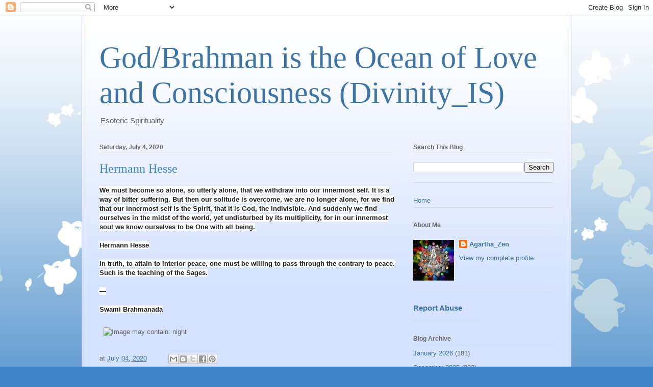

--- FILE ---
content_type: text/html; charset=UTF-8
request_url: https://www.godbrahmanistheoceanofloveandconsciousnessdivinityis.com/2020/07/hermann-hesse.html
body_size: 11678
content:
<!DOCTYPE html>
<html class='v2' dir='ltr' lang='en'>
<head>
<link href='https://www.blogger.com/static/v1/widgets/335934321-css_bundle_v2.css' rel='stylesheet' type='text/css'/>
<meta content='width=1100' name='viewport'/>
<meta content='text/html; charset=UTF-8' http-equiv='Content-Type'/>
<meta content='blogger' name='generator'/>
<link href='https://www.godbrahmanistheoceanofloveandconsciousnessdivinityis.com/favicon.ico' rel='icon' type='image/x-icon'/>
<link href='https://www.godbrahmanistheoceanofloveandconsciousnessdivinityis.com/2020/07/hermann-hesse.html' rel='canonical'/>
<link rel="alternate" type="application/atom+xml" title="God/Brahman is the Ocean of Love and Consciousness (Divinity_IS) - Atom" href="https://www.godbrahmanistheoceanofloveandconsciousnessdivinityis.com/feeds/posts/default" />
<link rel="alternate" type="application/rss+xml" title="God/Brahman is the Ocean of Love and Consciousness (Divinity_IS) - RSS" href="https://www.godbrahmanistheoceanofloveandconsciousnessdivinityis.com/feeds/posts/default?alt=rss" />
<link rel="service.post" type="application/atom+xml" title="God/Brahman is the Ocean of Love and Consciousness (Divinity_IS) - Atom" href="https://www.blogger.com/feeds/4220613064146067228/posts/default" />

<link rel="alternate" type="application/atom+xml" title="God/Brahman is the Ocean of Love and Consciousness (Divinity_IS) - Atom" href="https://www.godbrahmanistheoceanofloveandconsciousnessdivinityis.com/feeds/7121634155450840271/comments/default" />
<!--Can't find substitution for tag [blog.ieCssRetrofitLinks]-->
<link href='https://scontent-yyz1-1.xx.fbcdn.net/v/t1.0-9/80294572_970094690036398_5244397566564499456_n.jpg?_nc_cat=100&_nc_sid=ca434c&_nc_ohc=IhK1vcgpa6cAX-G3o1I&_nc_ht=scontent-yyz1-1.xx&oh=e0832533a05b95d69c9fdb670a6ec1c5&oe=5F277CB9' rel='image_src'/>
<meta content='https://www.godbrahmanistheoceanofloveandconsciousnessdivinityis.com/2020/07/hermann-hesse.html' property='og:url'/>
<meta content=' Hermann Hesse' property='og:title'/>
<meta content='' property='og:description'/>
<meta content='https://lh3.googleusercontent.com/blogger_img_proxy/[base64]w1200-h630-p-k-no-nu' property='og:image'/>
<title>God/Brahman is the Ocean of Love and Consciousness (Divinity_IS):  Hermann Hesse</title>
<style id='page-skin-1' type='text/css'><!--
/*
-----------------------------------------------
Blogger Template Style
Name:     Ethereal
Designer: Jason Morrow
URL:      jasonmorrow.etsy.com
----------------------------------------------- */
/* Content
----------------------------------------------- */
body {
font: normal normal 13px Arial, Tahoma, Helvetica, FreeSans, sans-serif;
color: #666666;
background: #3d85c6 none repeat-x scroll top left;
}
html body .content-outer {
min-width: 0;
max-width: 100%;
width: 100%;
}
a:link {
text-decoration: none;
color: #3d74a5;
}
a:visited {
text-decoration: none;
color: #4d469c;
}
a:hover {
text-decoration: underline;
color: #3d74a5;
}
.main-inner {
padding-top: 15px;
}
.body-fauxcolumn-outer {
background: transparent url(//themes.googleusercontent.com/image?id=0BwVBOzw_-hbMMDZjM2Q4YjctMTY2OC00ZGU2LWJjZDYtODVjOGRiOThlMGQ3) repeat-x scroll top center;
}
.content-fauxcolumns .fauxcolumn-inner {
background: #d4e1ff url(https://resources.blogblog.com/blogblog/data/1kt/ethereal/white-fade.png) repeat-x scroll top left;
border-left: 1px solid #bbbbff;
border-right: 1px solid #bbbbff;
}
/* Flexible Background
----------------------------------------------- */
.content-fauxcolumn-outer .fauxborder-left {
width: 100%;
padding-left: 0;
margin-left: -0;
background-color: transparent;
background-image: none;
background-repeat: no-repeat;
background-position: left top;
}
.content-fauxcolumn-outer .fauxborder-right {
margin-right: -0;
width: 0;
background-color: transparent;
background-image: none;
background-repeat: no-repeat;
background-position: right top;
}
/* Columns
----------------------------------------------- */
.content-inner {
padding: 0;
}
/* Header
----------------------------------------------- */
.header-inner {
padding: 27px 0 3px;
}
.header-inner .section {
margin: 0 35px;
}
.Header h1 {
font: normal normal 60px Times, 'Times New Roman', FreeSerif, serif;
color: #3d74a5;
}
.Header h1 a {
color: #3d74a5;
}
.Header .description {
font-size: 115%;
color: #666666;
}
.header-inner .Header .titlewrapper,
.header-inner .Header .descriptionwrapper {
padding-left: 0;
padding-right: 0;
margin-bottom: 0;
}
/* Tabs
----------------------------------------------- */
.tabs-outer {
position: relative;
background: transparent;
}
.tabs-cap-top, .tabs-cap-bottom {
position: absolute;
width: 100%;
}
.tabs-cap-bottom {
bottom: 0;
}
.tabs-inner {
padding: 0;
}
.tabs-inner .section {
margin: 0 35px;
}
*+html body .tabs-inner .widget li {
padding: 1px;
}
.PageList {
border-bottom: 1px solid #c2d8fa;
}
.tabs-inner .widget li.selected a,
.tabs-inner .widget li a:hover {
position: relative;
-moz-border-radius-topleft: 5px;
-moz-border-radius-topright: 5px;
-webkit-border-top-left-radius: 5px;
-webkit-border-top-right-radius: 5px;
-goog-ms-border-top-left-radius: 5px;
-goog-ms-border-top-right-radius: 5px;
border-top-left-radius: 5px;
border-top-right-radius: 5px;
background: #4eabff none ;
color: #ffffff;
}
.tabs-inner .widget li a {
display: inline-block;
margin: 0;
margin-right: 1px;
padding: .65em 1.5em;
font: normal normal 12px Arial, Tahoma, Helvetica, FreeSans, sans-serif;
color: #666666;
background-color: #c2d8fa;
-moz-border-radius-topleft: 5px;
-moz-border-radius-topright: 5px;
-webkit-border-top-left-radius: 5px;
-webkit-border-top-right-radius: 5px;
-goog-ms-border-top-left-radius: 5px;
-goog-ms-border-top-right-radius: 5px;
border-top-left-radius: 5px;
border-top-right-radius: 5px;
}
/* Headings
----------------------------------------------- */
h2 {
font: normal bold 12px Verdana, Geneva, sans-serif;
color: #666666;
}
/* Widgets
----------------------------------------------- */
.main-inner .column-left-inner {
padding: 0 0 0 20px;
}
.main-inner .column-left-inner .section {
margin-right: 0;
}
.main-inner .column-right-inner {
padding: 0 20px 0 0;
}
.main-inner .column-right-inner .section {
margin-left: 0;
}
.main-inner .section {
padding: 0;
}
.main-inner .widget {
padding: 0 0 15px;
margin: 20px 0;
border-bottom: 1px solid #dbdbdb;
}
.main-inner .widget h2 {
margin: 0;
padding: .6em 0 .5em;
}
.footer-inner .widget h2 {
padding: 0 0 .4em;
}
.main-inner .widget h2 + div, .footer-inner .widget h2 + div {
padding-top: 15px;
}
.main-inner .widget .widget-content {
margin: 0;
padding: 15px 0 0;
}
.main-inner .widget ul, .main-inner .widget #ArchiveList ul.flat {
margin: -15px -15px -15px;
padding: 0;
list-style: none;
}
.main-inner .sidebar .widget h2 {
border-bottom: 1px solid #dbdbdb;
}
.main-inner .widget #ArchiveList {
margin: -15px 0 0;
}
.main-inner .widget ul li, .main-inner .widget #ArchiveList ul.flat li {
padding: .5em 15px;
text-indent: 0;
}
.main-inner .widget #ArchiveList ul li {
padding-top: .25em;
padding-bottom: .25em;
}
.main-inner .widget ul li:first-child, .main-inner .widget #ArchiveList ul.flat li:first-child {
border-top: none;
}
.main-inner .widget ul li:last-child, .main-inner .widget #ArchiveList ul.flat li:last-child {
border-bottom: none;
}
.main-inner .widget .post-body ul {
padding: 0 2.5em;
margin: .5em 0;
list-style: disc;
}
.main-inner .widget .post-body ul li {
padding: 0.25em 0;
margin-bottom: .25em;
color: #666666;
border: none;
}
.footer-inner .widget ul {
padding: 0;
list-style: none;
}
.widget .zippy {
color: #666666;
}
/* Posts
----------------------------------------------- */
.main.section {
margin: 0 20px;
}
body .main-inner .Blog {
padding: 0;
background-color: transparent;
border: none;
}
.main-inner .widget h2.date-header {
border-bottom: 1px solid #dbdbdb;
}
.date-outer {
position: relative;
margin: 15px 0 20px;
}
.date-outer:first-child {
margin-top: 0;
}
.date-posts {
clear: both;
}
.post-outer, .inline-ad {
border-bottom: 1px solid #dbdbdb;
padding: 30px 0;
}
.post-outer {
padding-bottom: 10px;
}
.post-outer:first-child {
padding-top: 0;
border-top: none;
}
.post-outer:last-child, .inline-ad:last-child {
border-bottom: none;
}
.post-body img {
padding: 8px;
}
h3.post-title, h4 {
font: normal normal 24px Times, Times New Roman, serif;
color: #3d85c6;
}
h3.post-title a {
font: normal normal 24px Times, Times New Roman, serif;
color: #3d85c6;
text-decoration: none;
}
h3.post-title a:hover {
color: #3d74a5;
text-decoration: underline;
}
.post-header {
margin: 0 0 1.5em;
}
.post-body {
line-height: 1.4;
}
.post-footer {
margin: 1.5em 0 0;
}
#blog-pager {
padding: 15px;
}
.blog-feeds, .post-feeds {
margin: 1em 0;
text-align: center;
}
.post-outer .comments {
margin-top: 2em;
}
/* Comments
----------------------------------------------- */
.comments .comments-content .icon.blog-author {
background-repeat: no-repeat;
background-image: url([data-uri]);
}
.comments .comments-content .loadmore a {
background: #d4e1ff url(https://resources.blogblog.com/blogblog/data/1kt/ethereal/white-fade.png) repeat-x scroll top left;
}
.comments .comments-content .loadmore a {
border-top: 1px solid #dbdbdb;
border-bottom: 1px solid #dbdbdb;
}
.comments .comment-thread.inline-thread {
background: #d4e1ff url(https://resources.blogblog.com/blogblog/data/1kt/ethereal/white-fade.png) repeat-x scroll top left;
}
.comments .continue {
border-top: 2px solid #dbdbdb;
}
/* Footer
----------------------------------------------- */
.footer-inner {
padding: 30px 0;
overflow: hidden;
}
/* Mobile
----------------------------------------------- */
body.mobile  {
background-size: auto
}
.mobile .body-fauxcolumn-outer {
background: ;
}
.mobile .content-fauxcolumns .fauxcolumn-inner {
opacity: 0.75;
}
.mobile .content-fauxcolumn-outer .fauxborder-right {
margin-right: 0;
}
.mobile-link-button {
background-color: #4eabff;
}
.mobile-link-button a:link, .mobile-link-button a:visited {
color: #ffffff;
}
.mobile-index-contents {
color: #444444;
}
.mobile .body-fauxcolumn-outer {
background-size: 100% auto;
}
.mobile .mobile-date-outer {
border-bottom: transparent;
}
.mobile .PageList {
border-bottom: none;
}
.mobile .tabs-inner .section {
margin: 0;
}
.mobile .tabs-inner .PageList .widget-content {
background: #4eabff none;
color: #ffffff;
}
.mobile .tabs-inner .PageList .widget-content .pagelist-arrow {
border-left: 1px solid #ffffff;
}
.mobile .footer-inner {
overflow: visible;
}
body.mobile .AdSense {
margin: 0 -10px;
}

--></style>
<style id='template-skin-1' type='text/css'><!--
body {
min-width: 960px;
}
.content-outer, .content-fauxcolumn-outer, .region-inner {
min-width: 960px;
max-width: 960px;
_width: 960px;
}
.main-inner .columns {
padding-left: 0;
padding-right: 310px;
}
.main-inner .fauxcolumn-center-outer {
left: 0;
right: 310px;
/* IE6 does not respect left and right together */
_width: expression(this.parentNode.offsetWidth -
parseInt("0") -
parseInt("310px") + 'px');
}
.main-inner .fauxcolumn-left-outer {
width: 0;
}
.main-inner .fauxcolumn-right-outer {
width: 310px;
}
.main-inner .column-left-outer {
width: 0;
right: 100%;
margin-left: -0;
}
.main-inner .column-right-outer {
width: 310px;
margin-right: -310px;
}
#layout {
min-width: 0;
}
#layout .content-outer {
min-width: 0;
width: 800px;
}
#layout .region-inner {
min-width: 0;
width: auto;
}
body#layout div.add_widget {
padding: 8px;
}
body#layout div.add_widget a {
margin-left: 32px;
}
--></style>
<link href='https://www.blogger.com/dyn-css/authorization.css?targetBlogID=4220613064146067228&amp;zx=fc454dd9-c277-4cee-bf5f-29ca06ee09b1' media='none' onload='if(media!=&#39;all&#39;)media=&#39;all&#39;' rel='stylesheet'/><noscript><link href='https://www.blogger.com/dyn-css/authorization.css?targetBlogID=4220613064146067228&amp;zx=fc454dd9-c277-4cee-bf5f-29ca06ee09b1' rel='stylesheet'/></noscript>
<meta name='google-adsense-platform-account' content='ca-host-pub-1556223355139109'/>
<meta name='google-adsense-platform-domain' content='blogspot.com'/>

</head>
<body class='loading variant-blossoms1Blue'>
<div class='navbar section' id='navbar' name='Navbar'><div class='widget Navbar' data-version='1' id='Navbar1'><script type="text/javascript">
    function setAttributeOnload(object, attribute, val) {
      if(window.addEventListener) {
        window.addEventListener('load',
          function(){ object[attribute] = val; }, false);
      } else {
        window.attachEvent('onload', function(){ object[attribute] = val; });
      }
    }
  </script>
<div id="navbar-iframe-container"></div>
<script type="text/javascript" src="https://apis.google.com/js/platform.js"></script>
<script type="text/javascript">
      gapi.load("gapi.iframes:gapi.iframes.style.bubble", function() {
        if (gapi.iframes && gapi.iframes.getContext) {
          gapi.iframes.getContext().openChild({
              url: 'https://www.blogger.com/navbar/4220613064146067228?po\x3d7121634155450840271\x26origin\x3dhttps://www.godbrahmanistheoceanofloveandconsciousnessdivinityis.com',
              where: document.getElementById("navbar-iframe-container"),
              id: "navbar-iframe"
          });
        }
      });
    </script><script type="text/javascript">
(function() {
var script = document.createElement('script');
script.type = 'text/javascript';
script.src = '//pagead2.googlesyndication.com/pagead/js/google_top_exp.js';
var head = document.getElementsByTagName('head')[0];
if (head) {
head.appendChild(script);
}})();
</script>
</div></div>
<div class='body-fauxcolumns'>
<div class='fauxcolumn-outer body-fauxcolumn-outer'>
<div class='cap-top'>
<div class='cap-left'></div>
<div class='cap-right'></div>
</div>
<div class='fauxborder-left'>
<div class='fauxborder-right'></div>
<div class='fauxcolumn-inner'>
</div>
</div>
<div class='cap-bottom'>
<div class='cap-left'></div>
<div class='cap-right'></div>
</div>
</div>
</div>
<div class='content'>
<div class='content-fauxcolumns'>
<div class='fauxcolumn-outer content-fauxcolumn-outer'>
<div class='cap-top'>
<div class='cap-left'></div>
<div class='cap-right'></div>
</div>
<div class='fauxborder-left'>
<div class='fauxborder-right'></div>
<div class='fauxcolumn-inner'>
</div>
</div>
<div class='cap-bottom'>
<div class='cap-left'></div>
<div class='cap-right'></div>
</div>
</div>
</div>
<div class='content-outer'>
<div class='content-cap-top cap-top'>
<div class='cap-left'></div>
<div class='cap-right'></div>
</div>
<div class='fauxborder-left content-fauxborder-left'>
<div class='fauxborder-right content-fauxborder-right'></div>
<div class='content-inner'>
<header>
<div class='header-outer'>
<div class='header-cap-top cap-top'>
<div class='cap-left'></div>
<div class='cap-right'></div>
</div>
<div class='fauxborder-left header-fauxborder-left'>
<div class='fauxborder-right header-fauxborder-right'></div>
<div class='region-inner header-inner'>
<div class='header section' id='header' name='Header'><div class='widget Header' data-version='1' id='Header1'>
<div id='header-inner'>
<div class='titlewrapper'>
<h1 class='title'>
<a href='https://www.godbrahmanistheoceanofloveandconsciousnessdivinityis.com/'>
God/Brahman is the Ocean of Love and Consciousness (Divinity_IS)
</a>
</h1>
</div>
<div class='descriptionwrapper'>
<p class='description'><span>Esoteric Spirituality</span></p>
</div>
</div>
</div></div>
</div>
</div>
<div class='header-cap-bottom cap-bottom'>
<div class='cap-left'></div>
<div class='cap-right'></div>
</div>
</div>
</header>
<div class='tabs-outer'>
<div class='tabs-cap-top cap-top'>
<div class='cap-left'></div>
<div class='cap-right'></div>
</div>
<div class='fauxborder-left tabs-fauxborder-left'>
<div class='fauxborder-right tabs-fauxborder-right'></div>
<div class='region-inner tabs-inner'>
<div class='tabs no-items section' id='crosscol' name='Cross-Column'></div>
<div class='tabs no-items section' id='crosscol-overflow' name='Cross-Column 2'></div>
</div>
</div>
<div class='tabs-cap-bottom cap-bottom'>
<div class='cap-left'></div>
<div class='cap-right'></div>
</div>
</div>
<div class='main-outer'>
<div class='main-cap-top cap-top'>
<div class='cap-left'></div>
<div class='cap-right'></div>
</div>
<div class='fauxborder-left main-fauxborder-left'>
<div class='fauxborder-right main-fauxborder-right'></div>
<div class='region-inner main-inner'>
<div class='columns fauxcolumns'>
<div class='fauxcolumn-outer fauxcolumn-center-outer'>
<div class='cap-top'>
<div class='cap-left'></div>
<div class='cap-right'></div>
</div>
<div class='fauxborder-left'>
<div class='fauxborder-right'></div>
<div class='fauxcolumn-inner'>
</div>
</div>
<div class='cap-bottom'>
<div class='cap-left'></div>
<div class='cap-right'></div>
</div>
</div>
<div class='fauxcolumn-outer fauxcolumn-left-outer'>
<div class='cap-top'>
<div class='cap-left'></div>
<div class='cap-right'></div>
</div>
<div class='fauxborder-left'>
<div class='fauxborder-right'></div>
<div class='fauxcolumn-inner'>
</div>
</div>
<div class='cap-bottom'>
<div class='cap-left'></div>
<div class='cap-right'></div>
</div>
</div>
<div class='fauxcolumn-outer fauxcolumn-right-outer'>
<div class='cap-top'>
<div class='cap-left'></div>
<div class='cap-right'></div>
</div>
<div class='fauxborder-left'>
<div class='fauxborder-right'></div>
<div class='fauxcolumn-inner'>
</div>
</div>
<div class='cap-bottom'>
<div class='cap-left'></div>
<div class='cap-right'></div>
</div>
</div>
<!-- corrects IE6 width calculation -->
<div class='columns-inner'>
<div class='column-center-outer'>
<div class='column-center-inner'>
<div class='main section' id='main' name='Main'><div class='widget Blog' data-version='1' id='Blog1'>
<div class='blog-posts hfeed'>

          <div class="date-outer">
        
<h2 class='date-header'><span>Saturday, July 4, 2020</span></h2>

          <div class="date-posts">
        
<div class='post-outer'>
<div class='post hentry uncustomized-post-template' itemprop='blogPost' itemscope='itemscope' itemtype='http://schema.org/BlogPosting'>
<meta content='https://scontent-yyz1-1.xx.fbcdn.net/v/t1.0-9/80294572_970094690036398_5244397566564499456_n.jpg?_nc_cat=100&_nc_sid=ca434c&_nc_ohc=IhK1vcgpa6cAX-G3o1I&_nc_ht=scontent-yyz1-1.xx&oh=e0832533a05b95d69c9fdb670a6ec1c5&oe=5F277CB9' itemprop='image_url'/>
<meta content='4220613064146067228' itemprop='blogId'/>
<meta content='7121634155450840271' itemprop='postId'/>
<a name='7121634155450840271'></a>
<h3 class='post-title entry-title' itemprop='name'>
 Hermann Hesse
</h3>
<div class='post-header'>
<div class='post-header-line-1'></div>
</div>
<div class='post-body entry-content' id='post-body-7121634155450840271' itemprop='description articleBody'>
<b><span style="background-color: white; color: #1c1e21; font-family: Helvetica, Arial, sans-serif;">We must become so alone, so utterly alone, that we withdraw into our innermost self. It is a way of bitter suffering. But then our solitude is overcome, we are no longer alone, for we find that our innermost self is the Spirit, that it is God, the indivisible. And suddenly we find ourselves in the midst of the world, yet undisturbed by its multiplicity, for in our innermost soul we know ourselves&nbsp;</span><span class="text_exposed_show" style="background-color: white; color: #1c1e21; display: inline; font-family: Helvetica, Arial, sans-serif;">to be One with all being.<br /><br />Hermann Hesse<br /><br />In truth, to attain to interior peace, one must be willing to pass through the contrary to peace. Such is the teaching of the Sages.<br /><br />&#8212;<br /><br />Swami Brahmanada</span></b><div><b><span class="text_exposed_show" style="background-color: white; color: #1c1e21; display: inline; font-family: Helvetica, Arial, sans-serif;"><br /></span></b></div><div><img alt="Image may contain: night" src="https://scontent-yyz1-1.xx.fbcdn.net/v/t1.0-9/80294572_970094690036398_5244397566564499456_n.jpg?_nc_cat=100&amp;_nc_sid=ca434c&amp;_nc_ohc=IhK1vcgpa6cAX-G3o1I&amp;_nc_ht=scontent-yyz1-1.xx&amp;oh=e0832533a05b95d69c9fdb670a6ec1c5&amp;oe=5F277CB9" /></div>
<div style='clear: both;'></div>
</div>
<div class='post-footer'>
<div class='post-footer-line post-footer-line-1'>
<span class='post-author vcard'>
</span>
<span class='post-timestamp'>
at
<meta content='https://www.godbrahmanistheoceanofloveandconsciousnessdivinityis.com/2020/07/hermann-hesse.html' itemprop='url'/>
<a class='timestamp-link' href='https://www.godbrahmanistheoceanofloveandconsciousnessdivinityis.com/2020/07/hermann-hesse.html' rel='bookmark' title='permanent link'><abbr class='published' itemprop='datePublished' title='2020-07-04T12:43:00-07:00'>July 04, 2020</abbr></a>
</span>
<span class='post-comment-link'>
</span>
<span class='post-icons'>
<span class='item-control blog-admin pid-13320422'>
<a href='https://www.blogger.com/post-edit.g?blogID=4220613064146067228&postID=7121634155450840271&from=pencil' title='Edit Post'>
<img alt='' class='icon-action' height='18' src='https://resources.blogblog.com/img/icon18_edit_allbkg.gif' width='18'/>
</a>
</span>
</span>
<div class='post-share-buttons goog-inline-block'>
<a class='goog-inline-block share-button sb-email' href='https://www.blogger.com/share-post.g?blogID=4220613064146067228&postID=7121634155450840271&target=email' target='_blank' title='Email This'><span class='share-button-link-text'>Email This</span></a><a class='goog-inline-block share-button sb-blog' href='https://www.blogger.com/share-post.g?blogID=4220613064146067228&postID=7121634155450840271&target=blog' onclick='window.open(this.href, "_blank", "height=270,width=475"); return false;' target='_blank' title='BlogThis!'><span class='share-button-link-text'>BlogThis!</span></a><a class='goog-inline-block share-button sb-twitter' href='https://www.blogger.com/share-post.g?blogID=4220613064146067228&postID=7121634155450840271&target=twitter' target='_blank' title='Share to X'><span class='share-button-link-text'>Share to X</span></a><a class='goog-inline-block share-button sb-facebook' href='https://www.blogger.com/share-post.g?blogID=4220613064146067228&postID=7121634155450840271&target=facebook' onclick='window.open(this.href, "_blank", "height=430,width=640"); return false;' target='_blank' title='Share to Facebook'><span class='share-button-link-text'>Share to Facebook</span></a><a class='goog-inline-block share-button sb-pinterest' href='https://www.blogger.com/share-post.g?blogID=4220613064146067228&postID=7121634155450840271&target=pinterest' target='_blank' title='Share to Pinterest'><span class='share-button-link-text'>Share to Pinterest</span></a>
</div>
</div>
<div class='post-footer-line post-footer-line-2'>
<span class='post-labels'>
</span>
</div>
<div class='post-footer-line post-footer-line-3'>
<span class='post-location'>
</span>
</div>
</div>
</div>
<div class='comments' id='comments'>
<a name='comments'></a>
<h4>No comments:</h4>
<div id='Blog1_comments-block-wrapper'>
<dl class='avatar-comment-indent' id='comments-block'>
</dl>
</div>
<p class='comment-footer'>
<div class='comment-form'>
<a name='comment-form'></a>
<h4 id='comment-post-message'>Post a Comment</h4>
<p>
</p>
<p>Note: Only a member of this blog may post a comment.</p>
<a href='https://www.blogger.com/comment/frame/4220613064146067228?po=7121634155450840271&hl=en&saa=85391&origin=https://www.godbrahmanistheoceanofloveandconsciousnessdivinityis.com' id='comment-editor-src'></a>
<iframe allowtransparency='true' class='blogger-iframe-colorize blogger-comment-from-post' frameborder='0' height='410px' id='comment-editor' name='comment-editor' src='' width='100%'></iframe>
<script src='https://www.blogger.com/static/v1/jsbin/2830521187-comment_from_post_iframe.js' type='text/javascript'></script>
<script type='text/javascript'>
      BLOG_CMT_createIframe('https://www.blogger.com/rpc_relay.html');
    </script>
</div>
</p>
</div>
</div>

        </div></div>
      
</div>
<div class='blog-pager' id='blog-pager'>
<span id='blog-pager-newer-link'>
<a class='blog-pager-newer-link' href='https://www.godbrahmanistheoceanofloveandconsciousnessdivinityis.com/2020/07/swami-vivekananda-1863-1902.html' id='Blog1_blog-pager-newer-link' title='Newer Post'>Newer Post</a>
</span>
<span id='blog-pager-older-link'>
<a class='blog-pager-older-link' href='https://www.godbrahmanistheoceanofloveandconsciousnessdivinityis.com/2020/07/elisabeth-kubler-ross.html' id='Blog1_blog-pager-older-link' title='Older Post'>Older Post</a>
</span>
<a class='home-link' href='https://www.godbrahmanistheoceanofloveandconsciousnessdivinityis.com/'>Home</a>
</div>
<div class='clear'></div>
<div class='post-feeds'>
<div class='feed-links'>
Subscribe to:
<a class='feed-link' href='https://www.godbrahmanistheoceanofloveandconsciousnessdivinityis.com/feeds/7121634155450840271/comments/default' target='_blank' type='application/atom+xml'>Post Comments (Atom)</a>
</div>
</div>
</div><div class='widget PopularPosts' data-version='1' id='PopularPosts1'>
<div class='widget-content popular-posts'>
<ul>
<li>
<div class='item-content'>
<div class='item-thumbnail'>
<a href='https://www.godbrahmanistheoceanofloveandconsciousnessdivinityis.com/2024/04/jesus-as-hindu-sannyasin.html' target='_blank'>
<img alt='' border='0' src='https://blogger.googleusercontent.com/img/a/AVvXsEj4XqZDWM2UV_6NgynsnuGAv_oOc-c8RCK6DZ4ZaXI1YbE5GgzI8aJ0fGOvKdeNg9Rx1mQJ9EeI8nSN8udLSdxxYHHIPx3yEIGdiwgPG53o4dxknclme4ViGG4RHE-8_nwCeVj_9fYxUd3cKmF7bbm_eWwFHq8tXoZpbTKNbsl6U9pjKbYGaxpfjrBhxyag=w72-h72-p-k-no-nu'/>
</a>
</div>
<div class='item-title'><a href='https://www.godbrahmanistheoceanofloveandconsciousnessdivinityis.com/2024/04/jesus-as-hindu-sannyasin.html'>   Jesus as a Hindu Sannyasin.</a></div>
<div class='item-snippet'>&#160; &#160;Recently a Russian Orientalist, Mr Sergei Alexeyev, has described Jesus as a Hindu Sannyasin.The publication of this book will help Chris...</div>
</div>
<div style='clear: both;'></div>
</li>
<li>
<div class='item-content'>
<div class='item-thumbnail'>
<a href='https://www.godbrahmanistheoceanofloveandconsciousnessdivinityis.com/2025/06/bhagavad-gita_27.html' target='_blank'>
<img alt='' border='0' src='https://blogger.googleusercontent.com/img/a/AVvXsEhCS0pQn3nKh5OSeZQVpDICHHrjShV3SXSxn-tJ1PbmBk2mQc2-kSiTRIPBKkM-xX1BV8-SDAYQFExCMpYnGu_eFWL6HZPlct_16OHm6DQ9f4DTdnRWA1Sj0XeWnKlqsG4UZb8435n9c5IssDk2kx10AJzENExkPCT8zw9wM1wDBurcdK3nKBHW1g0XrsVF=w72-h72-p-k-no-nu'/>
</a>
</div>
<div class='item-title'><a href='https://www.godbrahmanistheoceanofloveandconsciousnessdivinityis.com/2025/06/bhagavad-gita_27.html'>Bhagavad Gita</a></div>
<div class='item-snippet'>&#160;</div>
</div>
<div style='clear: both;'></div>
</li>
<li>
<div class='item-content'>
<div class='item-thumbnail'>
<a href='https://www.godbrahmanistheoceanofloveandconsciousnessdivinityis.com/2019/07/eknath-easwaran-upanishads-translations.html' target='_blank'>
<img alt='' border='0' src='https://blogger.googleusercontent.com/img/a/AVvXsEhIJBR5afwmjjPIYEhqg9BdIrJsEjF9MAf38aEUQlqz4zXwDGB8BiAaCOp2s1p6bA_7VgAyq-6rWJaDODKaRpmdbj7nTtRJbNa6ITh6hT6ZbUr-1W6nnnIj1KW3opzSwxbgZ-5ooWDRQ5jDAMselQy4odfDV_eRqN-NZEIyJ-CligO6fCwRWKqYnHwtMQ=w72-h72-p-k-no-nu'/>
</a>
</div>
<div class='item-title'><a href='https://www.godbrahmanistheoceanofloveandconsciousnessdivinityis.com/2019/07/eknath-easwaran-upanishads-translations.html'> Eknath Easwaran, The Upanishads: Translations from the Sanskrit</a></div>
<div class='item-snippet'>  &#8220;As the sun, revealer of all objects to the seer, is not harmed by the sinful eye, nor by the impurities of the objects it gazes on, so th...</div>
</div>
<div style='clear: both;'></div>
</li>
</ul>
<div class='clear'></div>
</div>
</div></div>
</div>
</div>
<div class='column-left-outer'>
<div class='column-left-inner'>
<aside>
</aside>
</div>
</div>
<div class='column-right-outer'>
<div class='column-right-inner'>
<aside>
<div class='sidebar section' id='sidebar-right-1'><div class='widget BlogSearch' data-version='1' id='BlogSearch1'>
<h2 class='title'>Search This Blog</h2>
<div class='widget-content'>
<div id='BlogSearch1_form'>
<form action='https://www.godbrahmanistheoceanofloveandconsciousnessdivinityis.com/search' class='gsc-search-box' target='_top'>
<table cellpadding='0' cellspacing='0' class='gsc-search-box'>
<tbody>
<tr>
<td class='gsc-input'>
<input autocomplete='off' class='gsc-input' name='q' size='10' title='search' type='text' value=''/>
</td>
<td class='gsc-search-button'>
<input class='gsc-search-button' title='search' type='submit' value='Search'/>
</td>
</tr>
</tbody>
</table>
</form>
</div>
</div>
<div class='clear'></div>
</div><div class='widget PageList' data-version='1' id='PageList1'>
<div class='widget-content'>
<ul>
<li>
<a href='https://www.godbrahmanistheoceanofloveandconsciousnessdivinityis.com/'>Home</a>
</li>
</ul>
<div class='clear'></div>
</div>
</div>
<div class='widget Profile' data-version='1' id='Profile1'>
<h2>About Me</h2>
<div class='widget-content'>
<a href='https://www.blogger.com/profile/17124252155127716978'><img alt='My photo' class='profile-img' height='80' src='//blogger.googleusercontent.com/img/b/R29vZ2xl/AVvXsEgUNwb4aeu6CxaoAD05RMOVuqgeNfOFKw6RSliPgj2TNYxDE-k9V0o7w10fXP1arzrLrc5jYsmmFxjz1l0jEtDij7rEka6hl3t88h03NSKDiE1OAA-cdb2-V5dN62z-HA/s113/10603658_287780084745275_2395508152194973345_n.jpg' width='80'/></a>
<dl class='profile-datablock'>
<dt class='profile-data'>
<a class='profile-name-link g-profile' href='https://www.blogger.com/profile/17124252155127716978' rel='author' style='background-image: url(//www.blogger.com/img/logo-16.png);'>
Agartha_Zen
</a>
</dt>
</dl>
<a class='profile-link' href='https://www.blogger.com/profile/17124252155127716978' rel='author'>View my complete profile</a>
<div class='clear'></div>
</div>
</div></div>
<table border='0' cellpadding='0' cellspacing='0' class='section-columns columns-2'>
<tbody>
<tr>
<td class='first columns-cell'>
<div class='sidebar section' id='sidebar-right-2-1'><div class='widget ReportAbuse' data-version='1' id='ReportAbuse1'>
<h3 class='title'>
<a class='report_abuse' href='https://www.blogger.com/go/report-abuse' rel='noopener nofollow' target='_blank'>
Report Abuse
</a>
</h3>
</div></div>
</td>
<td class='columns-cell'>
<div class='sidebar no-items section' id='sidebar-right-2-2'>
</div>
</td>
</tr>
</tbody>
</table>
<div class='sidebar section' id='sidebar-right-3'><div class='widget BlogArchive' data-version='1' id='BlogArchive1'>
<h2>Blog Archive</h2>
<div class='widget-content'>
<div id='ArchiveList'>
<div id='BlogArchive1_ArchiveList'>
<ul class='flat'>
<li class='archivedate'>
<a href='https://www.godbrahmanistheoceanofloveandconsciousnessdivinityis.com/2026/01/'>January 2026</a> (181)
      </li>
<li class='archivedate'>
<a href='https://www.godbrahmanistheoceanofloveandconsciousnessdivinityis.com/2025/12/'>December 2025</a> (333)
      </li>
<li class='archivedate'>
<a href='https://www.godbrahmanistheoceanofloveandconsciousnessdivinityis.com/2025/11/'>November 2025</a> (88)
      </li>
<li class='archivedate'>
<a href='https://www.godbrahmanistheoceanofloveandconsciousnessdivinityis.com/2025/10/'>October 2025</a> (161)
      </li>
<li class='archivedate'>
<a href='https://www.godbrahmanistheoceanofloveandconsciousnessdivinityis.com/2025/09/'>September 2025</a> (111)
      </li>
<li class='archivedate'>
<a href='https://www.godbrahmanistheoceanofloveandconsciousnessdivinityis.com/2025/08/'>August 2025</a> (293)
      </li>
<li class='archivedate'>
<a href='https://www.godbrahmanistheoceanofloveandconsciousnessdivinityis.com/2025/07/'>July 2025</a> (359)
      </li>
<li class='archivedate'>
<a href='https://www.godbrahmanistheoceanofloveandconsciousnessdivinityis.com/2025/06/'>June 2025</a> (406)
      </li>
<li class='archivedate'>
<a href='https://www.godbrahmanistheoceanofloveandconsciousnessdivinityis.com/2025/05/'>May 2025</a> (389)
      </li>
<li class='archivedate'>
<a href='https://www.godbrahmanistheoceanofloveandconsciousnessdivinityis.com/2025/04/'>April 2025</a> (187)
      </li>
<li class='archivedate'>
<a href='https://www.godbrahmanistheoceanofloveandconsciousnessdivinityis.com/2025/03/'>March 2025</a> (240)
      </li>
<li class='archivedate'>
<a href='https://www.godbrahmanistheoceanofloveandconsciousnessdivinityis.com/2025/02/'>February 2025</a> (178)
      </li>
<li class='archivedate'>
<a href='https://www.godbrahmanistheoceanofloveandconsciousnessdivinityis.com/2025/01/'>January 2025</a> (270)
      </li>
<li class='archivedate'>
<a href='https://www.godbrahmanistheoceanofloveandconsciousnessdivinityis.com/2024/12/'>December 2024</a> (193)
      </li>
<li class='archivedate'>
<a href='https://www.godbrahmanistheoceanofloveandconsciousnessdivinityis.com/2024/11/'>November 2024</a> (251)
      </li>
<li class='archivedate'>
<a href='https://www.godbrahmanistheoceanofloveandconsciousnessdivinityis.com/2024/10/'>October 2024</a> (320)
      </li>
<li class='archivedate'>
<a href='https://www.godbrahmanistheoceanofloveandconsciousnessdivinityis.com/2024/09/'>September 2024</a> (197)
      </li>
<li class='archivedate'>
<a href='https://www.godbrahmanistheoceanofloveandconsciousnessdivinityis.com/2024/08/'>August 2024</a> (295)
      </li>
<li class='archivedate'>
<a href='https://www.godbrahmanistheoceanofloveandconsciousnessdivinityis.com/2024/07/'>July 2024</a> (299)
      </li>
<li class='archivedate'>
<a href='https://www.godbrahmanistheoceanofloveandconsciousnessdivinityis.com/2024/06/'>June 2024</a> (239)
      </li>
<li class='archivedate'>
<a href='https://www.godbrahmanistheoceanofloveandconsciousnessdivinityis.com/2024/05/'>May 2024</a> (320)
      </li>
<li class='archivedate'>
<a href='https://www.godbrahmanistheoceanofloveandconsciousnessdivinityis.com/2024/04/'>April 2024</a> (333)
      </li>
<li class='archivedate'>
<a href='https://www.godbrahmanistheoceanofloveandconsciousnessdivinityis.com/2024/03/'>March 2024</a> (265)
      </li>
<li class='archivedate'>
<a href='https://www.godbrahmanistheoceanofloveandconsciousnessdivinityis.com/2024/02/'>February 2024</a> (496)
      </li>
<li class='archivedate'>
<a href='https://www.godbrahmanistheoceanofloveandconsciousnessdivinityis.com/2024/01/'>January 2024</a> (787)
      </li>
<li class='archivedate'>
<a href='https://www.godbrahmanistheoceanofloveandconsciousnessdivinityis.com/2023/12/'>December 2023</a> (425)
      </li>
<li class='archivedate'>
<a href='https://www.godbrahmanistheoceanofloveandconsciousnessdivinityis.com/2023/11/'>November 2023</a> (235)
      </li>
<li class='archivedate'>
<a href='https://www.godbrahmanistheoceanofloveandconsciousnessdivinityis.com/2023/10/'>October 2023</a> (312)
      </li>
<li class='archivedate'>
<a href='https://www.godbrahmanistheoceanofloveandconsciousnessdivinityis.com/2023/09/'>September 2023</a> (247)
      </li>
<li class='archivedate'>
<a href='https://www.godbrahmanistheoceanofloveandconsciousnessdivinityis.com/2023/08/'>August 2023</a> (310)
      </li>
<li class='archivedate'>
<a href='https://www.godbrahmanistheoceanofloveandconsciousnessdivinityis.com/2023/07/'>July 2023</a> (395)
      </li>
<li class='archivedate'>
<a href='https://www.godbrahmanistheoceanofloveandconsciousnessdivinityis.com/2023/06/'>June 2023</a> (41)
      </li>
<li class='archivedate'>
<a href='https://www.godbrahmanistheoceanofloveandconsciousnessdivinityis.com/2023/04/'>April 2023</a> (197)
      </li>
<li class='archivedate'>
<a href='https://www.godbrahmanistheoceanofloveandconsciousnessdivinityis.com/2023/03/'>March 2023</a> (513)
      </li>
<li class='archivedate'>
<a href='https://www.godbrahmanistheoceanofloveandconsciousnessdivinityis.com/2023/02/'>February 2023</a> (618)
      </li>
<li class='archivedate'>
<a href='https://www.godbrahmanistheoceanofloveandconsciousnessdivinityis.com/2023/01/'>January 2023</a> (1176)
      </li>
<li class='archivedate'>
<a href='https://www.godbrahmanistheoceanofloveandconsciousnessdivinityis.com/2022/12/'>December 2022</a> (515)
      </li>
<li class='archivedate'>
<a href='https://www.godbrahmanistheoceanofloveandconsciousnessdivinityis.com/2022/11/'>November 2022</a> (181)
      </li>
<li class='archivedate'>
<a href='https://www.godbrahmanistheoceanofloveandconsciousnessdivinityis.com/2022/10/'>October 2022</a> (134)
      </li>
<li class='archivedate'>
<a href='https://www.godbrahmanistheoceanofloveandconsciousnessdivinityis.com/2022/09/'>September 2022</a> (138)
      </li>
<li class='archivedate'>
<a href='https://www.godbrahmanistheoceanofloveandconsciousnessdivinityis.com/2022/08/'>August 2022</a> (415)
      </li>
<li class='archivedate'>
<a href='https://www.godbrahmanistheoceanofloveandconsciousnessdivinityis.com/2022/07/'>July 2022</a> (138)
      </li>
<li class='archivedate'>
<a href='https://www.godbrahmanistheoceanofloveandconsciousnessdivinityis.com/2022/06/'>June 2022</a> (156)
      </li>
<li class='archivedate'>
<a href='https://www.godbrahmanistheoceanofloveandconsciousnessdivinityis.com/2022/05/'>May 2022</a> (143)
      </li>
<li class='archivedate'>
<a href='https://www.godbrahmanistheoceanofloveandconsciousnessdivinityis.com/2022/04/'>April 2022</a> (200)
      </li>
<li class='archivedate'>
<a href='https://www.godbrahmanistheoceanofloveandconsciousnessdivinityis.com/2022/03/'>March 2022</a> (375)
      </li>
<li class='archivedate'>
<a href='https://www.godbrahmanistheoceanofloveandconsciousnessdivinityis.com/2022/02/'>February 2022</a> (287)
      </li>
<li class='archivedate'>
<a href='https://www.godbrahmanistheoceanofloveandconsciousnessdivinityis.com/2022/01/'>January 2022</a> (367)
      </li>
<li class='archivedate'>
<a href='https://www.godbrahmanistheoceanofloveandconsciousnessdivinityis.com/2021/12/'>December 2021</a> (248)
      </li>
<li class='archivedate'>
<a href='https://www.godbrahmanistheoceanofloveandconsciousnessdivinityis.com/2021/11/'>November 2021</a> (119)
      </li>
<li class='archivedate'>
<a href='https://www.godbrahmanistheoceanofloveandconsciousnessdivinityis.com/2021/10/'>October 2021</a> (155)
      </li>
<li class='archivedate'>
<a href='https://www.godbrahmanistheoceanofloveandconsciousnessdivinityis.com/2021/09/'>September 2021</a> (153)
      </li>
<li class='archivedate'>
<a href='https://www.godbrahmanistheoceanofloveandconsciousnessdivinityis.com/2021/08/'>August 2021</a> (146)
      </li>
<li class='archivedate'>
<a href='https://www.godbrahmanistheoceanofloveandconsciousnessdivinityis.com/2021/07/'>July 2021</a> (203)
      </li>
<li class='archivedate'>
<a href='https://www.godbrahmanistheoceanofloveandconsciousnessdivinityis.com/2021/06/'>June 2021</a> (287)
      </li>
<li class='archivedate'>
<a href='https://www.godbrahmanistheoceanofloveandconsciousnessdivinityis.com/2021/05/'>May 2021</a> (117)
      </li>
<li class='archivedate'>
<a href='https://www.godbrahmanistheoceanofloveandconsciousnessdivinityis.com/2021/04/'>April 2021</a> (181)
      </li>
<li class='archivedate'>
<a href='https://www.godbrahmanistheoceanofloveandconsciousnessdivinityis.com/2021/03/'>March 2021</a> (255)
      </li>
<li class='archivedate'>
<a href='https://www.godbrahmanistheoceanofloveandconsciousnessdivinityis.com/2021/02/'>February 2021</a> (124)
      </li>
<li class='archivedate'>
<a href='https://www.godbrahmanistheoceanofloveandconsciousnessdivinityis.com/2021/01/'>January 2021</a> (133)
      </li>
<li class='archivedate'>
<a href='https://www.godbrahmanistheoceanofloveandconsciousnessdivinityis.com/2020/12/'>December 2020</a> (480)
      </li>
<li class='archivedate'>
<a href='https://www.godbrahmanistheoceanofloveandconsciousnessdivinityis.com/2020/11/'>November 2020</a> (352)
      </li>
<li class='archivedate'>
<a href='https://www.godbrahmanistheoceanofloveandconsciousnessdivinityis.com/2020/10/'>October 2020</a> (163)
      </li>
<li class='archivedate'>
<a href='https://www.godbrahmanistheoceanofloveandconsciousnessdivinityis.com/2020/09/'>September 2020</a> (137)
      </li>
<li class='archivedate'>
<a href='https://www.godbrahmanistheoceanofloveandconsciousnessdivinityis.com/2020/08/'>August 2020</a> (126)
      </li>
<li class='archivedate'>
<a href='https://www.godbrahmanistheoceanofloveandconsciousnessdivinityis.com/2020/07/'>July 2020</a> (132)
      </li>
<li class='archivedate'>
<a href='https://www.godbrahmanistheoceanofloveandconsciousnessdivinityis.com/2020/06/'>June 2020</a> (149)
      </li>
<li class='archivedate'>
<a href='https://www.godbrahmanistheoceanofloveandconsciousnessdivinityis.com/2020/05/'>May 2020</a> (235)
      </li>
<li class='archivedate'>
<a href='https://www.godbrahmanistheoceanofloveandconsciousnessdivinityis.com/2020/04/'>April 2020</a> (304)
      </li>
<li class='archivedate'>
<a href='https://www.godbrahmanistheoceanofloveandconsciousnessdivinityis.com/2020/03/'>March 2020</a> (230)
      </li>
<li class='archivedate'>
<a href='https://www.godbrahmanistheoceanofloveandconsciousnessdivinityis.com/2020/02/'>February 2020</a> (224)
      </li>
<li class='archivedate'>
<a href='https://www.godbrahmanistheoceanofloveandconsciousnessdivinityis.com/2020/01/'>January 2020</a> (263)
      </li>
<li class='archivedate'>
<a href='https://www.godbrahmanistheoceanofloveandconsciousnessdivinityis.com/2019/12/'>December 2019</a> (322)
      </li>
<li class='archivedate'>
<a href='https://www.godbrahmanistheoceanofloveandconsciousnessdivinityis.com/2019/11/'>November 2019</a> (219)
      </li>
<li class='archivedate'>
<a href='https://www.godbrahmanistheoceanofloveandconsciousnessdivinityis.com/2019/10/'>October 2019</a> (178)
      </li>
<li class='archivedate'>
<a href='https://www.godbrahmanistheoceanofloveandconsciousnessdivinityis.com/2019/09/'>September 2019</a> (255)
      </li>
<li class='archivedate'>
<a href='https://www.godbrahmanistheoceanofloveandconsciousnessdivinityis.com/2019/08/'>August 2019</a> (241)
      </li>
<li class='archivedate'>
<a href='https://www.godbrahmanistheoceanofloveandconsciousnessdivinityis.com/2019/07/'>July 2019</a> (325)
      </li>
<li class='archivedate'>
<a href='https://www.godbrahmanistheoceanofloveandconsciousnessdivinityis.com/2019/06/'>June 2019</a> (453)
      </li>
<li class='archivedate'>
<a href='https://www.godbrahmanistheoceanofloveandconsciousnessdivinityis.com/2019/05/'>May 2019</a> (684)
      </li>
<li class='archivedate'>
<a href='https://www.godbrahmanistheoceanofloveandconsciousnessdivinityis.com/2019/04/'>April 2019</a> (119)
      </li>
</ul>
</div>
</div>
<div class='clear'></div>
</div>
</div></div>
</aside>
</div>
</div>
</div>
<div style='clear: both'></div>
<!-- columns -->
</div>
<!-- main -->
</div>
</div>
<div class='main-cap-bottom cap-bottom'>
<div class='cap-left'></div>
<div class='cap-right'></div>
</div>
</div>
<footer>
<div class='footer-outer'>
<div class='footer-cap-top cap-top'>
<div class='cap-left'></div>
<div class='cap-right'></div>
</div>
<div class='fauxborder-left footer-fauxborder-left'>
<div class='fauxborder-right footer-fauxborder-right'></div>
<div class='region-inner footer-inner'>
<div class='foot no-items section' id='footer-1'></div>
<table border='0' cellpadding='0' cellspacing='0' class='section-columns columns-2'>
<tbody>
<tr>
<td class='first columns-cell'>
<div class='foot no-items section' id='footer-2-1'></div>
</td>
<td class='columns-cell'>
<div class='foot no-items section' id='footer-2-2'></div>
</td>
</tr>
</tbody>
</table>
<!-- outside of the include in order to lock Attribution widget -->
<div class='foot section' id='footer-3' name='Footer'><div class='widget Attribution' data-version='1' id='Attribution1'>
<div class='widget-content' style='text-align: center;'>
Ethereal theme. Powered by <a href='https://www.blogger.com' target='_blank'>Blogger</a>.
</div>
<div class='clear'></div>
</div></div>
</div>
</div>
<div class='footer-cap-bottom cap-bottom'>
<div class='cap-left'></div>
<div class='cap-right'></div>
</div>
</div>
</footer>
<!-- content -->
</div>
</div>
<div class='content-cap-bottom cap-bottom'>
<div class='cap-left'></div>
<div class='cap-right'></div>
</div>
</div>
</div>
<script type='text/javascript'>
    window.setTimeout(function() {
        document.body.className = document.body.className.replace('loading', '');
      }, 10);
  </script>

<script type="text/javascript" src="https://www.blogger.com/static/v1/widgets/719476776-widgets.js"></script>
<script type='text/javascript'>
window['__wavt'] = 'AOuZoY5pORgFjMu44rrbcza8lVkSsbyI7A:1769204303995';_WidgetManager._Init('//www.blogger.com/rearrange?blogID\x3d4220613064146067228','//www.godbrahmanistheoceanofloveandconsciousnessdivinityis.com/2020/07/hermann-hesse.html','4220613064146067228');
_WidgetManager._SetDataContext([{'name': 'blog', 'data': {'blogId': '4220613064146067228', 'title': 'God/Brahman is the Ocean of Love and Consciousness (Divinity_IS)', 'url': 'https://www.godbrahmanistheoceanofloveandconsciousnessdivinityis.com/2020/07/hermann-hesse.html', 'canonicalUrl': 'https://www.godbrahmanistheoceanofloveandconsciousnessdivinityis.com/2020/07/hermann-hesse.html', 'homepageUrl': 'https://www.godbrahmanistheoceanofloveandconsciousnessdivinityis.com/', 'searchUrl': 'https://www.godbrahmanistheoceanofloveandconsciousnessdivinityis.com/search', 'canonicalHomepageUrl': 'https://www.godbrahmanistheoceanofloveandconsciousnessdivinityis.com/', 'blogspotFaviconUrl': 'https://www.godbrahmanistheoceanofloveandconsciousnessdivinityis.com/favicon.ico', 'bloggerUrl': 'https://www.blogger.com', 'hasCustomDomain': true, 'httpsEnabled': true, 'enabledCommentProfileImages': true, 'gPlusViewType': 'FILTERED_POSTMOD', 'adultContent': false, 'analyticsAccountNumber': '', 'encoding': 'UTF-8', 'locale': 'en', 'localeUnderscoreDelimited': 'en', 'languageDirection': 'ltr', 'isPrivate': false, 'isMobile': false, 'isMobileRequest': false, 'mobileClass': '', 'isPrivateBlog': false, 'isDynamicViewsAvailable': true, 'feedLinks': '\x3clink rel\x3d\x22alternate\x22 type\x3d\x22application/atom+xml\x22 title\x3d\x22God/Brahman is the Ocean of Love and Consciousness (Divinity_IS) - Atom\x22 href\x3d\x22https://www.godbrahmanistheoceanofloveandconsciousnessdivinityis.com/feeds/posts/default\x22 /\x3e\n\x3clink rel\x3d\x22alternate\x22 type\x3d\x22application/rss+xml\x22 title\x3d\x22God/Brahman is the Ocean of Love and Consciousness (Divinity_IS) - RSS\x22 href\x3d\x22https://www.godbrahmanistheoceanofloveandconsciousnessdivinityis.com/feeds/posts/default?alt\x3drss\x22 /\x3e\n\x3clink rel\x3d\x22service.post\x22 type\x3d\x22application/atom+xml\x22 title\x3d\x22God/Brahman is the Ocean of Love and Consciousness (Divinity_IS) - Atom\x22 href\x3d\x22https://www.blogger.com/feeds/4220613064146067228/posts/default\x22 /\x3e\n\n\x3clink rel\x3d\x22alternate\x22 type\x3d\x22application/atom+xml\x22 title\x3d\x22God/Brahman is the Ocean of Love and Consciousness (Divinity_IS) - Atom\x22 href\x3d\x22https://www.godbrahmanistheoceanofloveandconsciousnessdivinityis.com/feeds/7121634155450840271/comments/default\x22 /\x3e\n', 'meTag': '', 'adsenseHostId': 'ca-host-pub-1556223355139109', 'adsenseHasAds': false, 'adsenseAutoAds': false, 'boqCommentIframeForm': true, 'loginRedirectParam': '', 'view': '', 'dynamicViewsCommentsSrc': '//www.blogblog.com/dynamicviews/4224c15c4e7c9321/js/comments.js', 'dynamicViewsScriptSrc': '//www.blogblog.com/dynamicviews/00d9e3c56f0dbcee', 'plusOneApiSrc': 'https://apis.google.com/js/platform.js', 'disableGComments': true, 'interstitialAccepted': false, 'sharing': {'platforms': [{'name': 'Get link', 'key': 'link', 'shareMessage': 'Get link', 'target': ''}, {'name': 'Facebook', 'key': 'facebook', 'shareMessage': 'Share to Facebook', 'target': 'facebook'}, {'name': 'BlogThis!', 'key': 'blogThis', 'shareMessage': 'BlogThis!', 'target': 'blog'}, {'name': 'X', 'key': 'twitter', 'shareMessage': 'Share to X', 'target': 'twitter'}, {'name': 'Pinterest', 'key': 'pinterest', 'shareMessage': 'Share to Pinterest', 'target': 'pinterest'}, {'name': 'Email', 'key': 'email', 'shareMessage': 'Email', 'target': 'email'}], 'disableGooglePlus': true, 'googlePlusShareButtonWidth': 0, 'googlePlusBootstrap': '\x3cscript type\x3d\x22text/javascript\x22\x3ewindow.___gcfg \x3d {\x27lang\x27: \x27en\x27};\x3c/script\x3e'}, 'hasCustomJumpLinkMessage': false, 'jumpLinkMessage': 'Read more', 'pageType': 'item', 'postId': '7121634155450840271', 'postImageUrl': 'https://scontent-yyz1-1.xx.fbcdn.net/v/t1.0-9/80294572_970094690036398_5244397566564499456_n.jpg?_nc_cat\x3d100\x26_nc_sid\x3dca434c\x26_nc_ohc\x3dIhK1vcgpa6cAX-G3o1I\x26_nc_ht\x3dscontent-yyz1-1.xx\x26oh\x3de0832533a05b95d69c9fdb670a6ec1c5\x26oe\x3d5F277CB9', 'pageName': ' Hermann Hesse', 'pageTitle': 'God/Brahman is the Ocean of Love and Consciousness (Divinity_IS):  Hermann Hesse', 'metaDescription': ''}}, {'name': 'features', 'data': {}}, {'name': 'messages', 'data': {'edit': 'Edit', 'linkCopiedToClipboard': 'Link copied to clipboard!', 'ok': 'Ok', 'postLink': 'Post Link'}}, {'name': 'template', 'data': {'name': 'Ethereal', 'localizedName': 'Ethereal', 'isResponsive': false, 'isAlternateRendering': false, 'isCustom': false, 'variant': 'blossoms1Blue', 'variantId': 'blossoms1Blue'}}, {'name': 'view', 'data': {'classic': {'name': 'classic', 'url': '?view\x3dclassic'}, 'flipcard': {'name': 'flipcard', 'url': '?view\x3dflipcard'}, 'magazine': {'name': 'magazine', 'url': '?view\x3dmagazine'}, 'mosaic': {'name': 'mosaic', 'url': '?view\x3dmosaic'}, 'sidebar': {'name': 'sidebar', 'url': '?view\x3dsidebar'}, 'snapshot': {'name': 'snapshot', 'url': '?view\x3dsnapshot'}, 'timeslide': {'name': 'timeslide', 'url': '?view\x3dtimeslide'}, 'isMobile': false, 'title': ' Hermann Hesse', 'description': '', 'featuredImage': 'https://lh3.googleusercontent.com/blogger_img_proxy/[base64]', 'url': 'https://www.godbrahmanistheoceanofloveandconsciousnessdivinityis.com/2020/07/hermann-hesse.html', 'type': 'item', 'isSingleItem': true, 'isMultipleItems': false, 'isError': false, 'isPage': false, 'isPost': true, 'isHomepage': false, 'isArchive': false, 'isLabelSearch': false, 'postId': 7121634155450840271}}]);
_WidgetManager._RegisterWidget('_NavbarView', new _WidgetInfo('Navbar1', 'navbar', document.getElementById('Navbar1'), {}, 'displayModeFull'));
_WidgetManager._RegisterWidget('_HeaderView', new _WidgetInfo('Header1', 'header', document.getElementById('Header1'), {}, 'displayModeFull'));
_WidgetManager._RegisterWidget('_BlogView', new _WidgetInfo('Blog1', 'main', document.getElementById('Blog1'), {'cmtInteractionsEnabled': false, 'lightboxEnabled': true, 'lightboxModuleUrl': 'https://www.blogger.com/static/v1/jsbin/3314219954-lbx.js', 'lightboxCssUrl': 'https://www.blogger.com/static/v1/v-css/828616780-lightbox_bundle.css'}, 'displayModeFull'));
_WidgetManager._RegisterWidget('_PopularPostsView', new _WidgetInfo('PopularPosts1', 'main', document.getElementById('PopularPosts1'), {}, 'displayModeFull'));
_WidgetManager._RegisterWidget('_BlogSearchView', new _WidgetInfo('BlogSearch1', 'sidebar-right-1', document.getElementById('BlogSearch1'), {}, 'displayModeFull'));
_WidgetManager._RegisterWidget('_PageListView', new _WidgetInfo('PageList1', 'sidebar-right-1', document.getElementById('PageList1'), {'title': '', 'links': [{'isCurrentPage': false, 'href': 'https://www.godbrahmanistheoceanofloveandconsciousnessdivinityis.com/', 'title': 'Home'}], 'mobile': false, 'showPlaceholder': true, 'hasCurrentPage': false}, 'displayModeFull'));
_WidgetManager._RegisterWidget('_ProfileView', new _WidgetInfo('Profile1', 'sidebar-right-1', document.getElementById('Profile1'), {}, 'displayModeFull'));
_WidgetManager._RegisterWidget('_ReportAbuseView', new _WidgetInfo('ReportAbuse1', 'sidebar-right-2-1', document.getElementById('ReportAbuse1'), {}, 'displayModeFull'));
_WidgetManager._RegisterWidget('_BlogArchiveView', new _WidgetInfo('BlogArchive1', 'sidebar-right-3', document.getElementById('BlogArchive1'), {'languageDirection': 'ltr', 'loadingMessage': 'Loading\x26hellip;'}, 'displayModeFull'));
_WidgetManager._RegisterWidget('_AttributionView', new _WidgetInfo('Attribution1', 'footer-3', document.getElementById('Attribution1'), {}, 'displayModeFull'));
</script>
</body>
</html>